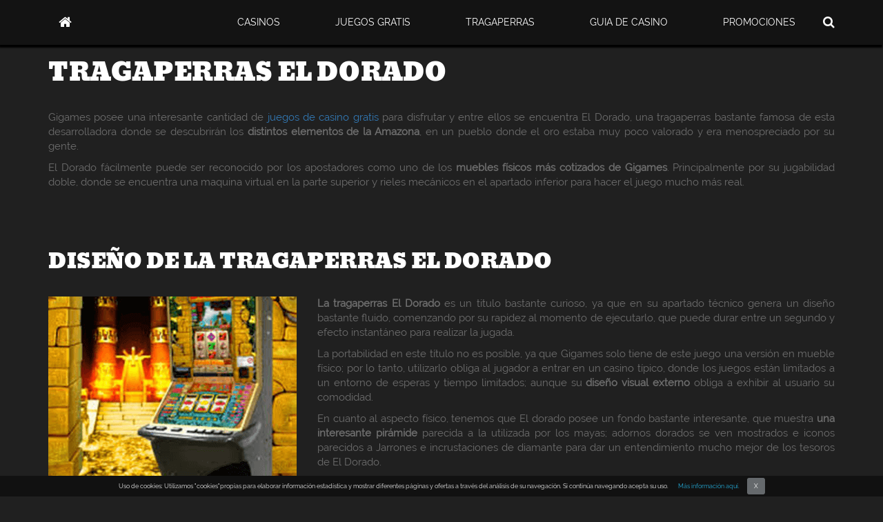

--- FILE ---
content_type: text/html; charset=UTF-8
request_url: https://www.casino-gratis.es/tragaperras-el-dorado/
body_size: 11284
content:
<!doctype html><html lang="es"><head><meta charset="utf-8"><title> Tragaperras El Dorado - ¡Juega y disfuta de la slot gratis número uno!</title><meta name="viewport" content="width=device-width, initial-scale=1, maximum-scale=1"> <script type='application/ld+json'>{"@context":"http:\/\/schema.org","@type":"WebSite","@id":"#website","url":"https:\/\/www.casino-gratis.es\/","name":"Tragaperras El Dorado","datePublished":"2018-10-05T06:29:33+00:00","dateModified":"2019-03-05T07:33:08+00:00","potentialAction":{"@type":"SearchAction","target":"https:\/\/www.casino-gratis.es\/?s={search_term_string}","query-input":"required name=search_term_string"}}</script> <meta name='robots' content='index, follow, max-image-preview:large, max-snippet:-1, max-video-preview:-1' /><meta name="description" content="Descubre los bonos y promociones que ofrece Gigames y no pierdas la oportunidad de recibir grandes premios. ¡Hazte con un bono de bienvenida de hasta 5000€!" /><link rel="canonical" href="https://www.casino-gratis.es/tragaperras-el-dorado/" /><meta property="og:locale" content="es_ES" /><meta property="og:type" content="article" /><meta property="og:title" content="Tragaperras El Dorado - ¡Juega y disfuta de la slot gratis número uno!" /><meta property="og:description" content="Descubre los bonos y promociones que ofrece Gigames y no pierdas la oportunidad de recibir grandes premios. ¡Hazte con un bono de bienvenida de hasta 5000€!" /><meta property="og:url" content="https://www.casino-gratis.es/tragaperras-el-dorado/" /><meta property="og:site_name" content="Casino-gratis.es" /><meta property="article:modified_time" content="2019-03-05T07:33:08+00:00" /><meta name="twitter:card" content="summary_large_image" /><meta name="twitter:label1" content="Est. reading time" /><meta name="twitter:data1" content="3 minutes" /><link data-optimized="2" rel="stylesheet" href="https://www.casino-gratis.es/wp-content/litespeed/css/c97c1d1ee36536a01548f4a8c6575721.css?ver=8ea8b" /> <script type="text/javascript" src="https://www.casino-gratis.es/wp-includes/js/jquery/jquery.min.js" id="jquery-core-js"></script> <script></script><link rel="https://api.w.org/" href="https://www.casino-gratis.es/wp-json/" /><link rel="alternate" title="JSON" type="application/json" href="https://www.casino-gratis.es/wp-json/wp/v2/pages/1477" /><link rel="EditURI" type="application/rsd+xml" title="RSD" href="https://www.casino-gratis.es/xmlrpc.php?rsd" /><meta name="generator" content="WordPress 6.8.3" /><link rel='shortlink' href='https://www.casino-gratis.es/?p=1477' /><link rel="alternate" title="oEmbed (JSON)" type="application/json+oembed" href="https://www.casino-gratis.es/wp-json/oembed/1.0/embed?url=https%3A%2F%2Fwww.casino-gratis.es%2Ftragaperras-el-dorado%2F" /><link rel="alternate" title="oEmbed (XML)" type="text/xml+oembed" href="https://www.casino-gratis.es/wp-json/oembed/1.0/embed?url=https%3A%2F%2Fwww.casino-gratis.es%2Ftragaperras-el-dorado%2F&#038;format=xml" /><meta name="generator" content="Powered by WPBakery Page Builder - drag and drop page builder for WordPress."/><link rel="icon" href="https://www.casino-gratis.es/wp-content/uploads/2018/04/cropped-favicon-32x32.png" sizes="32x32" /><link rel="icon" href="https://www.casino-gratis.es/wp-content/uploads/2018/04/cropped-favicon-192x192.png" sizes="192x192" /><link rel="apple-touch-icon" href="https://www.casino-gratis.es/wp-content/uploads/2018/04/cropped-favicon-180x180.png" /><meta name="msapplication-TileImage" content="https://www.casino-gratis.es/wp-content/uploads/2018/04/cropped-favicon-270x270.png" />
<noscript><style>.wpb_animate_when_almost_visible { opacity: 1; }</style></noscript></head><aside><div class="mdlmainplus"><div class="modalplus window" id="modalpluss"><div class="popup"><div class="popimg"></div><div id="popcontent"><div class="mdl_tlte"><p>
Para visitar este sitio, debes ser mayor de<span style="color:white;"> 18 años</span></p></div><div class="content"><p>Por favor, confirma tu edad.</p><p>¿Eres mayor de 18 años?</p></div><div class="popupbtn"><div class="btn1 reset-session"><p>NO</p></div><div class="btn cookieset"><p>SÍ</p></div></div></div><p id="popage-restricted">Lo sentimos, pero no puedes <span class="popup-clr">acceder siendo menor de edad</span></p></div></div><div style="width: 100%; color:white; height: 100%; opacity: 0.5;" id="maskplus"></div></div></aside><body><div class="container-fluid top_menu_part contain fixed_top_menu"><div class="container"><div class="row top_header_row"><div class="col-md-12 top_header_right_part"><div class="col-md-121"><nav class="navbar navbar-default"><div class="navbar-header">
<button type="button" class="navbar-toggle collapsed" data-toggle="collapse" data-target="#bs-example-navbar-collapse-1" aria-expanded="false">
<span class="sr-only">Toggle navigation</span>
<span class="icon-bar"></span>
<span class="icon-bar"></span>
<span class="icon-bar"></span>
</button>
<a class="navbar-brand" href="https://www.casino-gratis.es"> <i class="fa fa-home"></i>  </a></div><div class="collapse navbar-collapse" id="bs-example-navbar-collapse-1" style="/*float:left*/"><ul id="menu-main-menu" class="nav navbar-nav"><li id="menu-item-2113" class="menu-item menu-item-type-custom menu-item-object-custom menu-item-home menu-item-has-children menu-item-2113"><a href="https://www.casino-gratis.es/">CASINOS</a><ul class="sub-menu"><li id="menu-item-2420" class="menu-item menu-item-type-post_type menu-item-object-page menu-item-2420"><a href="https://www.casino-gratis.es/casinos-por-dinero-real/">Casinos por dinero real</a></li><li id="menu-item-2411" class="menu-item menu-item-type-post_type menu-item-object-page menu-item-2411"><a href="https://www.casino-gratis.es/casinos-en-vivo/">Casinos en vivo</a></li><li id="menu-item-2418" class="menu-item menu-item-type-post_type menu-item-object-page menu-item-2418"><a href="https://www.casino-gratis.es/casino-para-movil/">Casino para móvil</a></li><li id="menu-item-2841" class="menu-item menu-item-type-post_type menu-item-object-page menu-item-2841"><a href="https://www.casino-gratis.es/nuevos-casinos/">Nuevos casinos de 2026</a></li></ul></li><li id="menu-item-2095" class="menu-item menu-item-type-custom menu-item-object-custom menu-item-has-children menu-item-2095"><a href="https://www.casino-gratis.es/juegos-casino-gratis/">JUEGOS GRATIS</a><ul class="sub-menu"><li id="menu-item-2111" class="menu-item menu-item-type-custom menu-item-object-custom menu-item-2111"><a href="https://www.casino-gratis.es/ruleta-gratis/">Ruleta gratis</a></li><li id="menu-item-2108" class="menu-item menu-item-type-custom menu-item-object-custom menu-item-2108"><a href="https://www.casino-gratis.es/blackjack-gratis/">Blackjack gratis</a></li><li id="menu-item-2285" class="menu-item menu-item-type-post_type menu-item-object-page menu-item-2285"><a href="https://www.casino-gratis.es/tragamonedas-gratis/">Tragamonedas gratis</a></li><li id="menu-item-2228" class="menu-item menu-item-type-post_type menu-item-object-page menu-item-2228"><a href="https://www.casino-gratis.es/juegos-de-mesa-gratis/">Juegos de mesa gratis</a></li><li id="menu-item-2110" class="menu-item menu-item-type-custom menu-item-object-custom menu-item-2110"><a href="https://www.casino-gratis.es/baccarat-gratis/">Baccarat gratis</a></li><li id="menu-item-2284" class="menu-item menu-item-type-post_type menu-item-object-page menu-item-2284"><a href="https://www.casino-gratis.es/videopoker-gratis/">Videopoker gratis</a></li><li id="menu-item-2106" class="menu-item menu-item-type-post_type menu-item-object-page menu-item-2106"><a href="https://www.casino-gratis.es/craps-gratis/">Craps gratis</a></li><li id="menu-item-2286" class="menu-item menu-item-type-post_type menu-item-object-page menu-item-2286"><a href="https://www.casino-gratis.es/slots-gratis/">Slots gratis</a></li><li id="menu-item-2287" class="menu-item menu-item-type-post_type menu-item-object-page menu-item-2287"><a href="https://www.casino-gratis.es/punto-banco-gratis/">Punto banco gratis</a></li><li id="menu-item-2288" class="menu-item menu-item-type-post_type menu-item-object-page menu-item-2288"><a href="https://www.casino-gratis.es/dados-gratis/">Dados gratis</a></li><li id="menu-item-2289" class="menu-item menu-item-type-post_type menu-item-object-page menu-item-2289"><a href="https://www.casino-gratis.es/bingo-gratis/">Bingo gratis</a></li><li id="menu-item-2290" class="menu-item menu-item-type-post_type menu-item-object-page menu-item-2290"><a href="https://www.casino-gratis.es/texas-holdem-gratis/">Texas Hold&#8217;Em gratis</a></li><li id="menu-item-2304" class="menu-item menu-item-type-post_type menu-item-object-page menu-item-2304"><a href="https://www.casino-gratis.es/keno-gratis/">Keno gratis</a></li><li id="menu-item-2368" class="menu-item menu-item-type-post_type menu-item-object-page menu-item-2368"><a href="https://www.casino-gratis.es/juegos-de-cartas-gratis/">Juegos de cartas gratis</a></li><li id="menu-item-2366" class="menu-item menu-item-type-post_type menu-item-object-page menu-item-2366"><a href="https://www.casino-gratis.es/poker-gratis/">Poker gratis</a></li><li id="menu-item-2367" class="menu-item menu-item-type-post_type menu-item-object-page menu-item-2367"><a href="https://www.casino-gratis.es/poker-caribeno-gratis/">Poker Caribeño gratis</a></li><li id="menu-item-2401" class="menu-item menu-item-type-post_type menu-item-object-page menu-item-2401"><a href="https://www.casino-gratis.es/pai-gow-gratis/">Pai Gow gratis</a></li></ul></li><li id="menu-item-2096" class="menu-item menu-item-type-custom menu-item-object-custom menu-item-has-children menu-item-2096"><a href="https://www.casino-gratis.es/tragaperras-gratis/">TRAGAPERRAS</a><ul class="sub-menu"><li id="menu-item-2592" class="menu-item menu-item-type-post_type menu-item-object-page menu-item-2592"><a href="https://www.casino-gratis.es/tragaperras-clasicas/">Tragaperras clásicas</a></li><li id="menu-item-2593" class="menu-item menu-item-type-post_type menu-item-object-page menu-item-2593"><a href="https://www.casino-gratis.es/tragaperras-para-movil/">Tragaperras para móvil</a></li><li id="menu-item-2623" class="menu-item menu-item-type-post_type menu-item-object-page menu-item-2623"><a href="https://www.casino-gratis.es/tragaperras-por-lineas/">Tragaperras por lineas</a></li><li id="menu-item-2640" class="menu-item menu-item-type-post_type menu-item-object-page menu-item-2640"><a href="https://www.casino-gratis.es/tragaperras-3d/">Tragaperras 3D</a></li><li id="menu-item-2649" class="menu-item menu-item-type-post_type menu-item-object-page menu-item-2649"><a href="https://www.casino-gratis.es/tragaperras-por-dinero-real/">Tragaperras por dinero real</a></li><li id="menu-item-2670" class="menu-item menu-item-type-post_type menu-item-object-page menu-item-2670"><a href="https://www.casino-gratis.es/tragaperras-por-tambores/">Tragaperras por tambores</a></li><li id="menu-item-4245" class="menu-item menu-item-type-post_type menu-item-object-page menu-item-4245"><a href="https://www.casino-gratis.es/tragaperras-nuevas/">Tragaperras nuevas de 2026</a></li></ul></li><li id="menu-item-2097" class="menu-item menu-item-type-custom menu-item-object-custom menu-item-has-children menu-item-2097"><a href="https://www.casino-gratis.es/guia-de-casino/">GUIA DE CASINO</a><ul class="sub-menu"><li id="menu-item-2391" class="menu-item menu-item-type-post_type menu-item-object-page menu-item-2391"><a href="https://www.casino-gratis.es/desarrolladores-juegos-casino/">Desarrolladores de juegos</a></li><li id="menu-item-2458" class="menu-item menu-item-type-post_type menu-item-object-page menu-item-2458"><a href="https://www.casino-gratis.es/metodos-de-pago/">Métodos de pago</a></li><li id="menu-item-2832" class="menu-item menu-item-type-post_type menu-item-object-page menu-item-2832"><a href="https://www.casino-gratis.es/consejos-y-trucos-de-casino/">Consejos y trucos de casino</a></li><li id="menu-item-2867" class="menu-item menu-item-type-post_type menu-item-object-page menu-item-2867"><a href="https://www.casino-gratis.es/como-jugar-a-casinos-online/">Cómo jugar a casinos online</a></li><li id="menu-item-2915" class="menu-item menu-item-type-post_type menu-item-object-page menu-item-2915"><a href="https://www.casino-gratis.es/normas-y-reglas/">Normas y reglas</a></li><li id="menu-item-2320" class="menu-item menu-item-type-post_type menu-item-object-page menu-item-2320"><a href="https://www.casino-gratis.es/jackpot/">Jackpot</a></li><li id="menu-item-3873" class="menu-item menu-item-type-post_type menu-item-object-page menu-item-3873"><a href="https://www.casino-gratis.es/estrategias-de-casino/">Estrategias de casino</a></li><li id="menu-item-3940" class="menu-item menu-item-type-post_type menu-item-object-page menu-item-3940"><a href="https://www.casino-gratis.es/sistema-de-ruleta/">Sistema de Ruleta</a></li></ul></li><li id="menu-item-2098" class="menu-item menu-item-type-custom menu-item-object-custom menu-item-has-children menu-item-2098"><a href="https://www.casino-gratis.es/blog/">PROMOCIONES</a><ul class="sub-menu"><li id="menu-item-2417" class="menu-item menu-item-type-post_type menu-item-object-page menu-item-2417"><a href="https://www.casino-gratis.es/bonos-de-casino/">Bonos de casino</a></li><li id="menu-item-2365" class="menu-item menu-item-type-post_type menu-item-object-page menu-item-2365"><a href="https://www.casino-gratis.es/casinos-sin-deposito/">Bonos sin deposito</a></li><li id="menu-item-2303" class="menu-item menu-item-type-post_type menu-item-object-page menu-item-2303"><a href="https://www.casino-gratis.es/tiradas-gratis/">Tiradas gratis</a></li><li id="menu-item-2344" class="menu-item menu-item-type-post_type menu-item-object-page menu-item-2344"><a href="https://www.casino-gratis.es/dinero-gratis/">Dinero gratis</a></li></ul></li></ul>							<span class="fltrt">
<i class="fa fa-search searchicon" style="font-size:18px"></i>
</span><li class="searchli"><form class="" role="search" action="https://www.casino-gratis.es" method="get" id="searchform">
<input style="display: none;" id="field" name="s" type="text" class="searchtext" placeholder="Busca aquí"></form></li></div></nav></div></div></div></div></div><div id="content_part" class="container-fluid" style="padding:0;"><div class="wpb-content-wrapper"><div class="vc_row wpb_row vc_row-fluid container"><div class="wpb_column vc_column_container vc_col-sm-12"><div class="vc_column-inner"><div class="wpb_wrapper"><div class="wpb_text_column wpb_content_element" ><div class="wpb_wrapper"><h1>Tragaperras El Dorado</h1></div></div></div></div></div></div><div class="vc_row wpb_row vc_row-fluid container ifram"><div class="wpb_column vc_column_container vc_col-sm-8"><div class="vc_column-inner"><div class="wpb_wrapper"></div></div></div><div class="wpb_column vc_column_container vc_col-sm-4"><div class="vc_column-inner"><div class="wpb_wrapper"></div></div></div></div><div class="vc_row wpb_row vc_row-fluid container"><div class="wpb_column vc_column_container vc_col-sm-12"><div class="vc_column-inner"><div class="wpb_wrapper"><div class="wpb_text_column wpb_content_element" ><div class="wpb_wrapper"><p style="text-align: justify;">Gigames posee una interesante cantidad de <a href="https://www.casino-gratis.es/juegos-casino-gratis/">juegos de casino gratis</a> para disfrutar y entre ellos se encuentra El Dorado, una tragaperras bastante famosa de esta desarrolladora donde se descubrirán los <strong>distintos elementos de la Amazona</strong>, en un pueblo donde el oro estaba muy poco valorado y era menospreciado por su gente.</p><p style="text-align: justify;">El Dorado fácilmente puede ser reconocido por los apostadores como uno de los <strong>muebles físicos más cotizados de Gigames</strong>. Principalmente por su jugabilidad doble, donde se encuentra una maquina virtual en la parte superior y rieles mecánicos en el apartado inferior para hacer el juego mucho más real.</p></div></div><div class="vc_empty_space"   style="height: 32px"><span class="vc_empty_space_inner"></span></div><div class="wpb_text_column wpb_content_element" ><div class="wpb_wrapper"><h2>Diseño de la tragaperras El Dorado</h2></div></div></div></div></div><div class="wpb_column vc_column_container vc_col-sm-4"><div class="vc_column-inner"><div class="wpb_wrapper"><div  class="wpb_single_image wpb_content_element vc_align_left wpb_content_element"><figure class="wpb_wrapper vc_figure"><div class="vc_single_image-wrapper   vc_box_border_grey"><img data-lazyloaded="1" src="[data-uri]" fetchpriority="high" decoding="async" width="360" height="260" data-src="https://www.casino-gratis.es/wp-content/uploads/2018/10/el-dorado_01.png" class="vc_single_image-img attachment-full" alt="tragaperras El Dorado" title="el-dorado_01" data-srcset="https://www.casino-gratis.es/wp-content/uploads/2018/10/el-dorado_01.png 360w, https://www.casino-gratis.es/wp-content/uploads/2018/10/el-dorado_01-300x217.png 300w" data-sizes="(max-width: 360px) 100vw, 360px" /><noscript><img fetchpriority="high" decoding="async" width="360" height="260" src="https://www.casino-gratis.es/wp-content/uploads/2018/10/el-dorado_01.png" class="vc_single_image-img attachment-full" alt="tragaperras El Dorado" title="el-dorado_01" srcset="https://www.casino-gratis.es/wp-content/uploads/2018/10/el-dorado_01.png 360w, https://www.casino-gratis.es/wp-content/uploads/2018/10/el-dorado_01-300x217.png 300w" sizes="(max-width: 360px) 100vw, 360px" /></noscript></div></figure></div></div></div></div><div class="wpb_column vc_column_container vc_col-sm-8"><div class="vc_column-inner"><div class="wpb_wrapper"><div class="wpb_text_column wpb_content_element" ><div class="wpb_wrapper"><p style="text-align: justify;"><strong>La tragaperras El Dorado</strong> es un titulo bastante curioso, ya que en su apartado técnico genera un diseño bastante fluido, comenzando por su rapidez al momento de ejecutarlo, que puede durar entre un segundo y efecto instantáneo para realizar la jugada.</p><p style="text-align: justify;">La portabilidad en este título no es posible, ya que Gigames solo tiene de este juego una versión en mueble físico; por lo tanto, utilizarlo obliga al jugador a entrar en un casino típico, donde los juegos están limitados a un entorno de esperas y tiempo limitados; aunque su <strong>diseño visual externo</strong> obliga a exhibir al usuario su comodidad.</p><p style="text-align: justify;">En cuanto al aspecto físico, tenemos que El dorado posee un fondo bastante interesante, que muestra <strong>una interesante pirámide</strong> parecida a la utilizada por los mayas; adornos dorados se ven mostrados e iconos parecidos a Jarrones e incrustaciones de diamante para dar un entendimiento mucho mejor de los tesoros de El Dorado.</p></div></div></div></div></div><div class="wpb_column vc_column_container vc_col-sm-12"><div class="vc_column-inner"><div class="wpb_wrapper"><div class="wpb_text_column wpb_content_element" ><div class="wpb_wrapper"><p style="text-align: justify;">El apartado sonoro y sus animaciones son pasables aunque no excelentes en cuanto a calidad; mostrándose como un simple adorno para hacer el juego mucho más agradable aunque no más realista ni de entorno, ya que eso se ve limitado por el mueble.</p></div></div></div></div></div></div><div class="vc_row wpb_row vc_row-fluid container"><div class="wpb_column vc_column_container vc_col-sm-12"><div class="vc_column-inner"><div class="wpb_wrapper"><div class="wpb_text_column wpb_content_element" ><div class="wpb_wrapper"><h2>Jugando a la tragaperras El Dorado</h2></div></div></div></div></div><div class="wpb_column vc_column_container vc_col-sm-8"><div class="vc_column-inner"><div class="wpb_wrapper"><div class="wpb_text_column wpb_content_element" ><div class="wpb_wrapper"><p style="text-align: justify;">Jugar a esta<a href="https://www.casino-gratis.es/tragaperras-por-dinero-real/"> tragaperras por dinero real</a> es bastante sencillo. En primera, se trata de un <strong>slot de 3&#215;3 </strong>considerándose a sí mismo como una tragaperras SLOT donde incluso principiantes pueden realizar sus jugadas de manera cómoda.</p><p style="text-align: justify;">Uno de los bonos mayor mostrados es  el del Pozo Sagrado; el mismo puede generar un <strong>multiplicador de x2, x3 y hasta x5</strong> para crear aun mayor ganancias al jugador; las necesarias para hacer del título algo mucho mas cómodo.</p><p style="text-align: justify;">Finalmente El medallón real ofrece <strong>premios de entre €0.40 y €7.40</strong> totalmente gratuito con tan solo hacer una jugada y entrar en el minijuego.</p></div></div></div></div></div><div class="wpb_column vc_column_container vc_col-sm-4"><div class="vc_column-inner"><div class="wpb_wrapper"><div  class="wpb_single_image wpb_content_element vc_align_left wpb_content_element"><figure class="wpb_wrapper vc_figure"><div class="vc_single_image-wrapper   vc_box_border_grey"><img data-lazyloaded="1" src="[data-uri]" decoding="async" width="360" height="260" data-src="https://www.casino-gratis.es/wp-content/uploads/2018/10/el-dorado_02.png" class="vc_single_image-img attachment-full" alt="El Dorado tragamonedas" title="el-dorado_02" data-srcset="https://www.casino-gratis.es/wp-content/uploads/2018/10/el-dorado_02.png 360w, https://www.casino-gratis.es/wp-content/uploads/2018/10/el-dorado_02-300x217.png 300w" data-sizes="(max-width: 360px) 100vw, 360px" /><noscript><img decoding="async" width="360" height="260" src="https://www.casino-gratis.es/wp-content/uploads/2018/10/el-dorado_02.png" class="vc_single_image-img attachment-full" alt="El Dorado tragamonedas" title="el-dorado_02" srcset="https://www.casino-gratis.es/wp-content/uploads/2018/10/el-dorado_02.png 360w, https://www.casino-gratis.es/wp-content/uploads/2018/10/el-dorado_02-300x217.png 300w" sizes="(max-width: 360px) 100vw, 360px" /></noscript></div></figure></div></div></div></div><div class="wpb_column vc_column_container vc_col-sm-12"><div class="vc_column-inner"><div class="wpb_wrapper"><div class="vc_empty_space"   style="height: 32px"><span class="vc_empty_space_inner"></span></div></div></div></div></div><div id="mejores_bonos" class="vc_row wpb_row vc_row-fluid home_banner1"><div class="wpb_column vc_column_container vc_col-sm-12"><div class="vc_column-inner"><div class="wpb_wrapper"><div class="wpb_text_column wpb_content_element" ><div class="wpb_wrapper"><div id="muchos_juegos" class="container-fluid game_element_part" style="padding:0;"><div class="container"><div class="col-md-2 col-sm-2 col-xs-4">
<a href="https://www.casino-gratis.es/blackjack-gratis/"><p>Blackjack<br>Gratis</p><div class="img_div">
<img data-lazyloaded="1" src="[data-uri]" decoding="async" data-src="https://www.casino-gratis.es/wp-content/uploads/2016/07/blackjack_img.png" alt=""><noscript><img decoding="async" src="https://www.casino-gratis.es/wp-content/uploads/2016/07/blackjack_img.png" alt=""></noscript></div>
</a></div><div class="col-md-2 col-sm-2 col-xs-4">
<a href="https://www.casino-gratis.es/craps-gratis/"><p>Craps<br>Gratis</p><div class="img_div">
<img data-lazyloaded="1" src="[data-uri]" decoding="async" data-src="https://www.casino-gratis.es/wp-content/uploads/2016/07/craps_img.png" alt=""><noscript><img decoding="async" src="https://www.casino-gratis.es/wp-content/uploads/2016/07/craps_img.png" alt=""></noscript></div>
</a></div><div class="col-md-2 col-sm-2 col-xs-4">
<a href="https://www.casino-gratis.es/tragaperras-gratis/"><p>Tragaperras<br>Gratis</p><div class="img_div">
<img data-lazyloaded="1" src="[data-uri]" decoding="async" data-src="https://www.casino-gratis.es/wp-content/uploads/2016/07/slots_img.png" alt=""><noscript><img decoding="async" src="https://www.casino-gratis.es/wp-content/uploads/2016/07/slots_img.png" alt=""></noscript></div>
</a></div><div class="col-md-2 col-sm-2 col-xs-4">
<a href="https://www.casino-gratis.es/ruleta-gratis/"><p>Ruleta<br>Gratis</p><div class="img_div">
<img data-lazyloaded="1" src="[data-uri]" decoding="async" data-src="https://www.casino-gratis.es/wp-content/uploads/2016/07/roulette_img.png" alt=""><noscript><img decoding="async" src="https://www.casino-gratis.es/wp-content/uploads/2016/07/roulette_img.png" alt=""></noscript></div>
</a></div><div class="col-md-2 col-sm-2 col-xs-4">
<a href="https://www.casino-gratis.es/baccarat-gratis/"><p>Baccarat<br>Gratis</p><div class="img_div">
<img data-lazyloaded="1" src="[data-uri]" decoding="async" data-src="https://www.casino-gratis.es/wp-content/uploads/2016/07/poker_img.png" alt=""><noscript><img decoding="async" src="https://www.casino-gratis.es/wp-content/uploads/2016/07/poker_img.png" alt=""></noscript></div>
</a></div><div class="col-md-2 col-sm-2 col-xs-4">
<a href="https://www.casino-gratis.es/juegos-casino-gratis/"><p>Otros<br>Juegos</p><div class="img_div">
<img data-lazyloaded="1" src="[data-uri]" decoding="async" data-src="https://www.casino-gratis.es/wp-content/uploads/2016/07/othergames_img.png" alt=""><noscript><img decoding="async" src="https://www.casino-gratis.es/wp-content/uploads/2016/07/othergames_img.png" alt=""></noscript></div>
</a></div></div></div></div></div></div></div></div></div></div></div><div class="container"></div><div class="container"><p id="breadcrumbs"><span><span><a href="https://www.casino-gratis.es/">Casino-gratis.es</a></span> » <span class="breadcrumb_last" aria-current="page">Tragaperras El Dorado</span></span></p><p style="float:right;margin-top: 0px;">
<i class="fa fa-refresh" aria-hidden="true"></i> 05-03-2019</p><div style="display:none;visibility:hidden;"><p id="breadcrumbs"><span xmlns:v="http://rdf.data-vocabulary.org/#"><span typeof="v:Breadcrumb"><a href="https://www.casino-gratis.es/" rel="v:url" property="v:title">Casino-gratis.es</a></span></span></p><ol class="breadcrumb"><li itemscope="" itemtype="http://data-vocabulary.org/Breadcrumb" class="active"><a href="https://www.casino-gratis.es/tragaperras-el-dorado/" itemprop="url"><span itemprop="title">Tragaperras El Dorado - ¡Juega y disfuta de la slot gratis número uno!</span></a></li></ol></div></div><footer><div class="container"><div class="row"><div class="col-md-3"><div><a style="text-decoration: none;color: #fff;font-size: 15px;" href="https://www.casino-gratis.es/juegos-casino-gratis/">JUEGOS DE CASINO</a></div><div><a style="text-decoration: none;color: #fff;font-size: 15px;" href="https://www.casino-gratis.es/">Casino online</a></div><div><a style="text-decoration: none;color: #fff;font-size: 15px;" href="https://www.casino-gratis.es/juegos-casino-gratis/">Juegos de casino gratis</a></div><div><a style="text-decoration: none;color: #fff;font-size: 15px;" href="https://www.casino-gratis.es/tragaperras-gratis/">Tragaperras gratis</a></div><div><a style="text-decoration: none;color: #fff;font-size: 15px;" href="https://www.casino-gratis.es/ruleta-gratis/">Ruleta gratis</a></div><div><a style="text-decoration: none;color: #fff;font-size: 15px;" href="https://www.casino-gratis.es/blackjack-gratis/">Blackjack gratis</a></div><div><a style="text-decoration: none;color: #fff;font-size: 15px;" href="https://www.casino-gratis.es/bingo-gratis/">Bingo gratis</a></div><div><a style="text-decoration: none;color: #fff;font-size: 15px;" href="https://www.casino-gratis.es/poker-gratis/">Poker gratis</a></div><div><a style="text-decoration: none;color: #fff;font-size: 15px;" href="https://www.casino-gratis.es/tragamonedas-gratis/">Tragamonedas gratis</a></div></div><div class="col-md-3"><div><a style="text-decoration: none;color: #fff;font-size: 15px;" href="https://www.casino-gratis.es/guia-de-casino/">GUÍA DE CASINO</a></div><div><a style="text-decoration: none;color: #fff;font-size: 15px;" href="https://www.casino-gratis.es/casinos-sin-deposito/">Bono sin deposito </a></div><div><a style="text-decoration: none;color: #fff;font-size: 15px;" href="https://www.casino-gratis.es/casinos-en-vivo/">Casino en vivo</a></div><div><a style="text-decoration: none;color: #fff;font-size: 15px;" href="https://www.casino-gratis.es/casinos-por-dinero-real/" target="_blank">Casino con dinero real</a></div><div><a style="text-decoration: none;color: #fff;font-size: 15px;" href="https://www.casino-gratis.es/blog/">Blog </a></div><div><a style="text-decoration: none;color: #fff;font-size: 15px;" rel="nofollow" href="https://www.casino-gratis.es/cookies/">Cookies</a></div><div><a style="text-decoration: none;color: #fff;font-size: 15px;" href="https://www.casino-gratis.es/sitemap/">Sitemap </a></div><div><a style="text-decoration: none;color: #fff;font-size: 15px;" rel="nofollow" href="https://www.casino-gratis.es/aviso-legal/">Aviso legal</a></div><div><a style="text-decoration: none;color: #fff;font-size: 15px;" href="https://www.casino-gratis.es/contacto/">Contacto</a></div></div><div class="col-md-3"><div class="footerlogo"><a target="_blank" href="https://certify.gpwa.org/verify/casino-gratis.es" rel="nofollow"><img data-lazyloaded="1" src="[data-uri]" data-src="https://www.casino-gratis.es/wp-content/uploads/2017/11/GPWA-Approved-Portal.png" class="img-responsive"><noscript><img src="https://www.casino-gratis.es/wp-content/uploads/2017/11/GPWA-Approved-Portal.png" class="img-responsive"></noscript></a>
<a href="//www.dmca.com/Protection/Status.aspx?ID=16924a58-5af4-4e19-a261-76a04e62e3a3" title="DMCA.com Protection Status" class="dmca-badge"> <img src ="https://images.dmca.com/Badges/dmca_protected_sml_120r.png?ID=2a5cfe4f-bb26-4e9b-b476-2da754cb0bed"  alt="DMCA.com Protection Status" /></a>
<br><br></div><div class="footerlogos">
<span><img data-lazyloaded="1" src="[data-uri]" data-src="https://www.casino-gratis.es/wp-content/uploads/2022/11/18.png" alt="+18" style="width: 37px;"/><noscript><img src="https://www.casino-gratis.es/wp-content/uploads/2022/11/18.png" alt="+18" style="width: 37px;"/></noscript></span>
<span><a href="https://www.ordenacionjuego.es/es/rgiaj" rel="nofollow" target="_blank"><img data-lazyloaded="1" src="[data-uri]" data-src="https://www.casino-gratis.es/wp-content/uploads/2022/11/logo-Autoprohibicion.png"  alt="Logo autoprohibicion" style="width: 60px;"/><noscript><img src="https://www.casino-gratis.es/wp-content/uploads/2022/11/logo-Autoprohibicion.png"  alt="Logo autoprohibicion" style="width: 60px;"/></noscript></a></span>
<span><a href="https://www.jugarbien.es/" rel="nofollow" target="_blank"><img data-lazyloaded="1" src="[data-uri]" data-src="https://www.casino-gratis.es/wp-content/uploads/2022/11/JugarBien.png"  alt="JugarBien" style="width: 75px;"/><noscript><img src="https://www.casino-gratis.es/wp-content/uploads/2022/11/JugarBien.png"  alt="JugarBien" style="width: 75px;"/></noscript></a></span>
<span><a href="https://www.juegoseguro.es/" rel="nofollow" target="_blank"><img data-lazyloaded="1" src="[data-uri]" data-src="https://www.casino-gratis.es/wp-content/uploads/2022/11/logo-juego-seguro-espana.png"  alt="Juego Seguro" style="width: 187px;padding-top: 4px;"/><noscript><img src="https://www.casino-gratis.es/wp-content/uploads/2022/11/logo-juego-seguro-espana.png"  alt="Juego Seguro" style="width: 187px;padding-top: 4px;"/></noscript></a></span></div></div><div class="col-md-3">
<a href="https://www.facebook.com/sharer/sharer.php?u=https://www.casino-gratis.es" rel="nofollow" class="share-btn share-btn-branded share-btn-facebook"><i class="fa fa-facebook"></i></a>
<a href="https://plus.google.com/share?url=https://www.casino-gratis.es" rel="nofollow" class="share-btn share-btn-branded share-btn-googleplus"><i class="fa fa-google-plus"></i></a>
<a href="https://twitter.com/share?url=https://www.casino-gratis.es" rel="nofollow" class="share-btn share-btn-branded share-btn-twitter"> <i class="fa fa-twitter"> </i> </a><p class="footerpara">Este sitio muestra contenido promocional sobre casinos en línea. Juega con responsabilidad.</p></div></div><div class="row"><div class="col-md-3"></div><div class="col-md-6" style="text-align: center;padding-top: 10px;"><p>Casino-gratis.es © 2026</p></div><div class="col-md-3"></div></div></div></footer><a href="#" id="scroll_to_top" title="Back to top"><i class="fa fa-angle-up text-center"></i></a> <script type="speculationrules">{"prefetch":[{"source":"document","where":{"and":[{"href_matches":"\/*"},{"not":{"href_matches":["\/wp-*.php","\/wp-admin\/*","\/wp-content\/uploads\/*","\/wp-content\/*","\/wp-content\/plugins\/*","\/wp-content\/themes\/casinogratis_es\/*","\/*\\?(.+)"]}},{"not":{"selector_matches":"a[rel~=\"nofollow\"]"}},{"not":{"selector_matches":".no-prefetch, .no-prefetch a"}}]},"eagerness":"conservative"}]}</script> <script></script><script data-no-optimize="1">window.lazyLoadOptions=Object.assign({},{threshold:300},window.lazyLoadOptions||{});!function(t,e){"object"==typeof exports&&"undefined"!=typeof module?module.exports=e():"function"==typeof define&&define.amd?define(e):(t="undefined"!=typeof globalThis?globalThis:t||self).LazyLoad=e()}(this,function(){"use strict";function e(){return(e=Object.assign||function(t){for(var e=1;e<arguments.length;e++){var n,a=arguments[e];for(n in a)Object.prototype.hasOwnProperty.call(a,n)&&(t[n]=a[n])}return t}).apply(this,arguments)}function o(t){return e({},at,t)}function l(t,e){return t.getAttribute(gt+e)}function c(t){return l(t,vt)}function s(t,e){return function(t,e,n){e=gt+e;null!==n?t.setAttribute(e,n):t.removeAttribute(e)}(t,vt,e)}function i(t){return s(t,null),0}function r(t){return null===c(t)}function u(t){return c(t)===_t}function d(t,e,n,a){t&&(void 0===a?void 0===n?t(e):t(e,n):t(e,n,a))}function f(t,e){et?t.classList.add(e):t.className+=(t.className?" ":"")+e}function _(t,e){et?t.classList.remove(e):t.className=t.className.replace(new RegExp("(^|\\s+)"+e+"(\\s+|$)")," ").replace(/^\s+/,"").replace(/\s+$/,"")}function g(t){return t.llTempImage}function v(t,e){!e||(e=e._observer)&&e.unobserve(t)}function b(t,e){t&&(t.loadingCount+=e)}function p(t,e){t&&(t.toLoadCount=e)}function n(t){for(var e,n=[],a=0;e=t.children[a];a+=1)"SOURCE"===e.tagName&&n.push(e);return n}function h(t,e){(t=t.parentNode)&&"PICTURE"===t.tagName&&n(t).forEach(e)}function a(t,e){n(t).forEach(e)}function m(t){return!!t[lt]}function E(t){return t[lt]}function I(t){return delete t[lt]}function y(e,t){var n;m(e)||(n={},t.forEach(function(t){n[t]=e.getAttribute(t)}),e[lt]=n)}function L(a,t){var o;m(a)&&(o=E(a),t.forEach(function(t){var e,n;e=a,(t=o[n=t])?e.setAttribute(n,t):e.removeAttribute(n)}))}function k(t,e,n){f(t,e.class_loading),s(t,st),n&&(b(n,1),d(e.callback_loading,t,n))}function A(t,e,n){n&&t.setAttribute(e,n)}function O(t,e){A(t,rt,l(t,e.data_sizes)),A(t,it,l(t,e.data_srcset)),A(t,ot,l(t,e.data_src))}function w(t,e,n){var a=l(t,e.data_bg_multi),o=l(t,e.data_bg_multi_hidpi);(a=nt&&o?o:a)&&(t.style.backgroundImage=a,n=n,f(t=t,(e=e).class_applied),s(t,dt),n&&(e.unobserve_completed&&v(t,e),d(e.callback_applied,t,n)))}function x(t,e){!e||0<e.loadingCount||0<e.toLoadCount||d(t.callback_finish,e)}function M(t,e,n){t.addEventListener(e,n),t.llEvLisnrs[e]=n}function N(t){return!!t.llEvLisnrs}function z(t){if(N(t)){var e,n,a=t.llEvLisnrs;for(e in a){var o=a[e];n=e,o=o,t.removeEventListener(n,o)}delete t.llEvLisnrs}}function C(t,e,n){var a;delete t.llTempImage,b(n,-1),(a=n)&&--a.toLoadCount,_(t,e.class_loading),e.unobserve_completed&&v(t,n)}function R(i,r,c){var l=g(i)||i;N(l)||function(t,e,n){N(t)||(t.llEvLisnrs={});var a="VIDEO"===t.tagName?"loadeddata":"load";M(t,a,e),M(t,"error",n)}(l,function(t){var e,n,a,o;n=r,a=c,o=u(e=i),C(e,n,a),f(e,n.class_loaded),s(e,ut),d(n.callback_loaded,e,a),o||x(n,a),z(l)},function(t){var e,n,a,o;n=r,a=c,o=u(e=i),C(e,n,a),f(e,n.class_error),s(e,ft),d(n.callback_error,e,a),o||x(n,a),z(l)})}function T(t,e,n){var a,o,i,r,c;t.llTempImage=document.createElement("IMG"),R(t,e,n),m(c=t)||(c[lt]={backgroundImage:c.style.backgroundImage}),i=n,r=l(a=t,(o=e).data_bg),c=l(a,o.data_bg_hidpi),(r=nt&&c?c:r)&&(a.style.backgroundImage='url("'.concat(r,'")'),g(a).setAttribute(ot,r),k(a,o,i)),w(t,e,n)}function G(t,e,n){var a;R(t,e,n),a=e,e=n,(t=Et[(n=t).tagName])&&(t(n,a),k(n,a,e))}function D(t,e,n){var a;a=t,(-1<It.indexOf(a.tagName)?G:T)(t,e,n)}function S(t,e,n){var a;t.setAttribute("loading","lazy"),R(t,e,n),a=e,(e=Et[(n=t).tagName])&&e(n,a),s(t,_t)}function V(t){t.removeAttribute(ot),t.removeAttribute(it),t.removeAttribute(rt)}function j(t){h(t,function(t){L(t,mt)}),L(t,mt)}function F(t){var e;(e=yt[t.tagName])?e(t):m(e=t)&&(t=E(e),e.style.backgroundImage=t.backgroundImage)}function P(t,e){var n;F(t),n=e,r(e=t)||u(e)||(_(e,n.class_entered),_(e,n.class_exited),_(e,n.class_applied),_(e,n.class_loading),_(e,n.class_loaded),_(e,n.class_error)),i(t),I(t)}function U(t,e,n,a){var o;n.cancel_on_exit&&(c(t)!==st||"IMG"===t.tagName&&(z(t),h(o=t,function(t){V(t)}),V(o),j(t),_(t,n.class_loading),b(a,-1),i(t),d(n.callback_cancel,t,e,a)))}function $(t,e,n,a){var o,i,r=(i=t,0<=bt.indexOf(c(i)));s(t,"entered"),f(t,n.class_entered),_(t,n.class_exited),o=t,i=a,n.unobserve_entered&&v(o,i),d(n.callback_enter,t,e,a),r||D(t,n,a)}function q(t){return t.use_native&&"loading"in HTMLImageElement.prototype}function H(t,o,i){t.forEach(function(t){return(a=t).isIntersecting||0<a.intersectionRatio?$(t.target,t,o,i):(e=t.target,n=t,a=o,t=i,void(r(e)||(f(e,a.class_exited),U(e,n,a,t),d(a.callback_exit,e,n,t))));var e,n,a})}function B(e,n){var t;tt&&!q(e)&&(n._observer=new IntersectionObserver(function(t){H(t,e,n)},{root:(t=e).container===document?null:t.container,rootMargin:t.thresholds||t.threshold+"px"}))}function J(t){return Array.prototype.slice.call(t)}function K(t){return t.container.querySelectorAll(t.elements_selector)}function Q(t){return c(t)===ft}function W(t,e){return e=t||K(e),J(e).filter(r)}function X(e,t){var n;(n=K(e),J(n).filter(Q)).forEach(function(t){_(t,e.class_error),i(t)}),t.update()}function t(t,e){var n,a,t=o(t);this._settings=t,this.loadingCount=0,B(t,this),n=t,a=this,Y&&window.addEventListener("online",function(){X(n,a)}),this.update(e)}var Y="undefined"!=typeof window,Z=Y&&!("onscroll"in window)||"undefined"!=typeof navigator&&/(gle|ing|ro)bot|crawl|spider/i.test(navigator.userAgent),tt=Y&&"IntersectionObserver"in window,et=Y&&"classList"in document.createElement("p"),nt=Y&&1<window.devicePixelRatio,at={elements_selector:".lazy",container:Z||Y?document:null,threshold:300,thresholds:null,data_src:"src",data_srcset:"srcset",data_sizes:"sizes",data_bg:"bg",data_bg_hidpi:"bg-hidpi",data_bg_multi:"bg-multi",data_bg_multi_hidpi:"bg-multi-hidpi",data_poster:"poster",class_applied:"applied",class_loading:"litespeed-loading",class_loaded:"litespeed-loaded",class_error:"error",class_entered:"entered",class_exited:"exited",unobserve_completed:!0,unobserve_entered:!1,cancel_on_exit:!0,callback_enter:null,callback_exit:null,callback_applied:null,callback_loading:null,callback_loaded:null,callback_error:null,callback_finish:null,callback_cancel:null,use_native:!1},ot="src",it="srcset",rt="sizes",ct="poster",lt="llOriginalAttrs",st="loading",ut="loaded",dt="applied",ft="error",_t="native",gt="data-",vt="ll-status",bt=[st,ut,dt,ft],pt=[ot],ht=[ot,ct],mt=[ot,it,rt],Et={IMG:function(t,e){h(t,function(t){y(t,mt),O(t,e)}),y(t,mt),O(t,e)},IFRAME:function(t,e){y(t,pt),A(t,ot,l(t,e.data_src))},VIDEO:function(t,e){a(t,function(t){y(t,pt),A(t,ot,l(t,e.data_src))}),y(t,ht),A(t,ct,l(t,e.data_poster)),A(t,ot,l(t,e.data_src)),t.load()}},It=["IMG","IFRAME","VIDEO"],yt={IMG:j,IFRAME:function(t){L(t,pt)},VIDEO:function(t){a(t,function(t){L(t,pt)}),L(t,ht),t.load()}},Lt=["IMG","IFRAME","VIDEO"];return t.prototype={update:function(t){var e,n,a,o=this._settings,i=W(t,o);{if(p(this,i.length),!Z&&tt)return q(o)?(e=o,n=this,i.forEach(function(t){-1!==Lt.indexOf(t.tagName)&&S(t,e,n)}),void p(n,0)):(t=this._observer,o=i,t.disconnect(),a=t,void o.forEach(function(t){a.observe(t)}));this.loadAll(i)}},destroy:function(){this._observer&&this._observer.disconnect(),K(this._settings).forEach(function(t){I(t)}),delete this._observer,delete this._settings,delete this.loadingCount,delete this.toLoadCount},loadAll:function(t){var e=this,n=this._settings;W(t,n).forEach(function(t){v(t,e),D(t,n,e)})},restoreAll:function(){var e=this._settings;K(e).forEach(function(t){P(t,e)})}},t.load=function(t,e){e=o(e);D(t,e)},t.resetStatus=function(t){i(t)},t}),function(t,e){"use strict";function n(){e.body.classList.add("litespeed_lazyloaded")}function a(){console.log("[LiteSpeed] Start Lazy Load"),o=new LazyLoad(Object.assign({},t.lazyLoadOptions||{},{elements_selector:"[data-lazyloaded]",callback_finish:n})),i=function(){o.update()},t.MutationObserver&&new MutationObserver(i).observe(e.documentElement,{childList:!0,subtree:!0,attributes:!0})}var o,i;t.addEventListener?t.addEventListener("load",a,!1):t.attachEvent("onload",a)}(window,document);</script><script data-optimized="1" src="https://www.casino-gratis.es/wp-content/litespeed/js/6e07b0802963ab84968f1a9841e1ab09.js?ver=8ea8b" defer></script></body></html>
<!-- Page optimized by LiteSpeed Cache @2026-01-21 07:36:16 -->

<!-- Page supported by LiteSpeed Cache 7.6.2 on 2026-01-21 07:36:15 -->